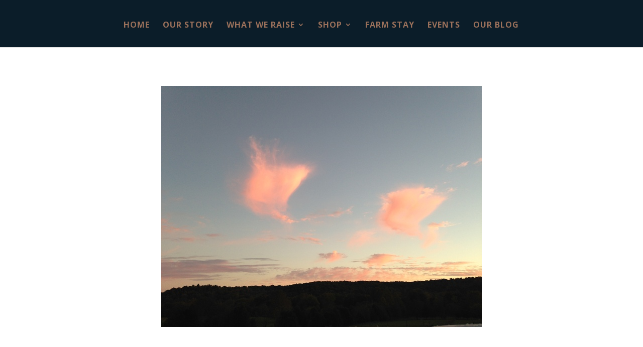

--- FILE ---
content_type: text/css
request_url: https://rivercottagefarm.net/wp-content/plugins/wp-ultimate-post-grid-premium/core/dist/public-forced.css?ver=2.8.2
body_size: 4697
content:
.wpupg-filter-isotope-term {
  display: inline-block;
  cursor: pointer; }
@charset "UTF-8";
.wpupg-pagination-term, .wpupg-pagination-button {
  display: inline-block;
  cursor: pointer;
  position: relative; }

@keyframes wpupg-spinner {
  to {
    transform: rotate(360deg); } }

@-webkit-keyframes wpupg-spinner {
  to {
    -webkit-transform: rotate(360deg); } }

.wpupg-spinner {
  min-width: 24px;
  min-height: 24px; }

.wpupg-spinner:before {
  content: 'Loading…';
  position: absolute;
  top: 50%;
  left: 50%;
  width: 16px;
  height: 16px;
  margin-top: -8px;
  margin-left: -8px; }

.wpupg-spinner:not(:required):before {
  content: '';
  border-radius: 50%;
  border-top: 2px solid #ccc;
  border-right: 2px solid transparent;
  animation: wpupg-spinner .6s linear infinite;
  -webkit-animation: wpupg-spinner .6s linear infinite; }
.wpupg-grid {
  margin: 0 auto; }

.wpupg-grid-empty {
  display: none; }
.wpupg-clear {
  float: none;
  clear: both; }

.wpupg-meta {
  display: none; }

html body.rtl .wpupg-container {
  text-align: right; }

html body .wpupg-container {
  position: relative;
  float: left;
  text-align: left;
  font-size: 14px !important; }
  html body .wpupg-container span:not(.wpupg-show-on-hover) {
    display: inline-block !important; }
  html body .wpupg-container.wpupg-hovering span.wpupg-show-on-hover {
    display: inline-block !important; }
  html body .wpupg-container * {
    border: 0 !important;
    -webkit-margin: 0 !important;
    -moz-margin: 0 !important;
    margin: 0 !important;
    -webkit-padding: 0 !important;
    -moz-padding: 0 !important;
    padding: 0 !important;
    background: none !important;
    -webkit-border-radius: 0px !important;
    -moz-border-radius: 0px !important;
    border-radius: 0px !important;
    -webkit-box-shadow: none !important;
    -moz-box-shadow: none !important;
    box-shadow: none !important;
    -webkit-box-sizing: border-box !important;
    -moz-box-sizing: border-box !important;
    box-sizing: border-box !important;
    color: inherit !important;
    font-size: inherit !important;
    line-height: 1.4 !important;
    font-weight: normal !important; }
  html body .wpupg-container b, html body .wpupg-container strong {
    font-weight: bold !important; }
  html body .wpupg-container hr {
    background-color: #ccc !important; }
  html body .wpupg-container .wpupg-paragraph h1 {
    font-size: 2em !important;
    margin: 0.67em 0 !important; }
  html body .wpupg-container .wpupg-paragraph h2 {
    font-size: 1.5em !important;
    margin: 0.83em 0 !important; }
  html body .wpupg-container .wpupg-paragraph h3 {
    font-size: 1.17em !important;
    margin: 1em 0 !important; }
  html body .wpupg-container .wpupg-paragraph h4 {
    font-size: 1em !important;
    margin: 1.33em 0 !important; }
  html body .wpupg-container .wpupg-paragraph h5 {
    font-size: 0.83em !important;
    margin: 1.67em 0 !important; }
  html body .wpupg-container .wpupg-paragraph h6 {
    font-size: 0.75em !important;
    margin: 2.33em 0 !important; }
  html body .wpupg-container .wpupg-paragraph p, html body .wpupg-container .wpupg-paragraph pre {
    margin: 1em 0 !important; }
  html body .wpupg-container .wpupg-paragraph code, html body .wpupg-container .wpupg-paragraph kbd, html body .wpupg-container .wpupg-paragraph pre, html body .wpupg-container .wpupg-paragraph samp {
    font-family: monospace, serif !important;
    _font-family: 'courier new', monospace !important;
    font-size: 1em !important; }
  html body .wpupg-container .wpupg-paragraph blockquote {
    margin: 1em 40px !important; }
  html body .wpupg-container .wpupg-paragraph b, html body .wpupg-container .wpupg-paragraph strong {
    font-weight: bold !important; }
  html body .wpupg-container .wpupg-paragraph dl, html body .wpupg-container .wpupg-paragraph menu, html body .wpupg-container .wpupg-paragraph ol, html body .wpupg-container .wpupg-paragraph ul {
    margin: 1em 0 !important; }
  html body .wpupg-container .wpupg-paragraph dd {
    margin: 0 0 0 40px !important; }
  html body .wpupg-container .wpupg-paragraph menu, html body .wpupg-container .wpupg-paragraph ol, html body .wpupg-container .wpupg-paragraph ul {
    padding: 0 0 0 40px !important; }
  html body .wpupg-container .wpupg-paragraph .aligncenter {
    margin: 0 auto !important; }
  html body .wpupg-container table {
    table-layout: auto !important;
    border-collapse: collapse !important;
    width: 100% !important; }
  html body .wpupg-container a {
    text-decoration: none !important; }
    html body .wpupg-container a:hover {
      text-decoration: underline !important; }
  html body .wpupg-container .wpupg-responsive-mobile, html body .wpupg-container .wpupg-show-on-hover {
    display: none; }
